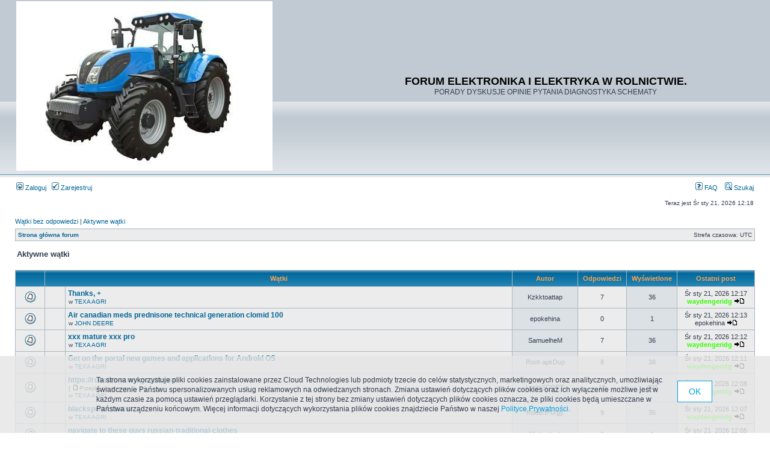

--- FILE ---
content_type: text/html; charset=UTF-8
request_url: http://agro-elektronika.phorum.pl/search.php?search_id=active_topics&sid=04415d2694c79f942f41876b887acfd0
body_size: 8386
content:
<!DOCTYPE html PUBLIC "-//W3C//DTD XHTML 1.0 Transitional//EN" "http://www.w3.org/TR/xhtml1/DTD/xhtml1-transitional.dtd">
<html xmlns="http://www.w3.org/1999/xhtml" dir="ltr" lang="pl-pl" xml:lang="pl-pl">
<head>

<meta http-equiv="content-type" content="text/html; charset=UTF-8" />
<meta http-equiv="content-language" content="pl-pl" />
<meta http-equiv="content-style-type" content="text/css" />
<meta http-equiv="imagetoolbar" content="no" />
<meta name="resource-type" content="document" />
<meta name="distribution" content="global" />
<meta name="keywords" content="" />
<meta name="description" content="" />

<title>Aktywne wątki &bull; FORUM ELEKTRONIKA I ELEKTRYKA W ROLNICTWIE.</title>



<link rel="stylesheet" href="./style.php?id=2&amp;lang=pl&amp;sid=162e4d31ef4d01524264a82b9d27da26" type="text/css" />

<script type="text/javascript">
// <![CDATA[


function popup(url, width, height, name)
{
	if (!name)
	{
		name = '_popup';
	}

	window.open(url.replace(/&amp;/g, '&'), name, 'height=' + height + ',resizable=yes,scrollbars=yes,width=' + width);
	return false;
}

function jumpto()
{
	var page = prompt('Wprowadź numer strony, do której chcesz przejść:', '1');
	var per_page = '25';
	var base_url = './search.php?st=7&amp;sk=t&amp;sd=d&amp;sr=topics&amp;sid=162e4d31ef4d01524264a82b9d27da26&amp;search_id=active_topics';

	if (page !== null && !isNaN(page) && page == Math.floor(page) && page > 0)
	{
		if (base_url.indexOf('?') == -1)
		{
			document.location.href = base_url + '?start=' + ((page - 1) * per_page);
		}
		else
		{
			document.location.href = base_url.replace(/&amp;/g, '&') + '&start=' + ((page - 1) * per_page);
		}
	}
}

/**
* Find a member
*/
function find_username(url)
{
	popup(url, 760, 570, '_usersearch');
	return false;
}

/**
* Mark/unmark checklist
* id = ID of parent container, name = name prefix, state = state [true/false]
*/
function marklist(id, name, state)
{
	var parent = document.getElementById(id);
	if (!parent)
	{
		eval('parent = document.' + id);
	}

	if (!parent)
	{
		return;
	}

	var rb = parent.getElementsByTagName('input');
	
	for (var r = 0; r < rb.length; r++)
	{
		if (rb[r].name.substr(0, name.length) == name)
		{
			rb[r].checked = state;
		}
	}
}



// ]]>
</script>
<!-- // CUSTOMIZATION: HEADER SCRIPT -->

<script type="text/javascript">
  (function(i,s,o,g,r,a,m){i["GoogleAnalyticsObject"]=r;i[r]=i[r]||function(){
  (i[r].q=i[r].q||[]).push(arguments)},i[r].l=1*new Date();a=s.createElement(o),
  m=s.getElementsByTagName(o)[0];a.async=1;a.src=g;m.parentNode.insertBefore(a,m)
  })(window,document,"script","//www.google-analytics.com/analytics.js","ga");

  ga("create","UA-10889840-12","phorum.pl");	
</script>
<script src="/unb_utils.min.js"></script>
<!-- <script src="//cdn.behavioralengine.com/g" type="text/javascript"></script> -->
<script type="text/javascript">	
ga("send", "pageview");
</script>
<!-- (C) 2000-2009 Gemius SA - gemiusAudience / ver 11.1 / pp.phorum.pl / strona_glowna_forum-->
<script type="text/javascript">
<!--//--><![CDATA[//><!--
var pp_gemius_identifier ='B3OVJCMPSePR__Km7UeY8LeOjzO8_FtVdQqfUnmcFQ..r7';
//--><!]]>
</script>
<script type="text/javascript">var BETags = {};</script>
<script type="text/javascript">
var BEngine = {};
BEngine.dataResponse = [];
</script>
<script type="text/javascript" src="http://idm.hit.gemius.pl/xgemius.js"></script>
<!-- <script type="text/javascript" src="//api.behavioralengine.com/scripts/be.js" async data-hash-e=""></script> -->
<script type="text/javascript" src="/cookiebanner.js"></script>

<!-- // CUSTOMIZATION -->
</head>
<body class="ltr">

<a name="top"></a>

<div id="wrapheader">

	<div id="logodesc">
		<table width="100%" cellspacing="0">
		<tr>
			<!-- // CUSTOMIZATION: CUSTOM LOGO -->
			<td><a href="./index.php?sid=162e4d31ef4d01524264a82b9d27da26"><img src="http://images63.fotosik.pl/761/28f70f60329c9ef9.jpg" border="0" vspace="1" /></a></td>
			<!-- // CUSTOMIZATION --><!-- // CUSTOMIZATION: FACEBOOK LIKE -->
			<td>
				<div style="margin: 20px 50px">
					
<div id="fb-root"></div>
<script>(function(d, s, id) {
var js, fjs = d.getElementsByTagName(s)[0];
if (d.getElementById(id)) return;
js = d.createElement(s); js.id = id;
js.src = "//connect.facebook.net/pl_PL/all.js#xfbml=1";
fjs.parentNode.insertBefore(js, fjs);
}(document, 'script', 'facebook-jssdk'));</script>
<div class="fb-like" data-href="http://www.facebook.com/phorumpl" data-send="false" data-layout="box_count" data-show-faces="false"></div>

				</div>
			</td>
			<!-- // CUSTOMIZATION -->
			<td width="100%" align="center"><h1>FORUM ELEKTRONIKA I ELEKTRYKA W ROLNICTWIE.</h1><span class="gen">PORADY DYSKUSJE OPINIE PYTANIA DIAGNOSTYKA SCHEMATY</span></td>
		</tr>
		</table>
	</div>

	<div id="menubar">
		<table width="100%" cellspacing="0">
		<tr>
			<td class="genmed">
				<a href="./ucp.php?mode=login&amp;sid=162e4d31ef4d01524264a82b9d27da26"><img src="./styles/subsilver2/theme/images/icon_mini_login.gif" width="12" height="13" alt="*" /> Zaloguj</a>&nbsp; &nbsp;<a href="./ucp.php?mode=register&amp;sid=162e4d31ef4d01524264a82b9d27da26"><img src="./styles/subsilver2/theme/images/icon_mini_register.gif" width="12" height="13" alt="*" /> Zarejestruj</a>
					
			</td>
			<td class="genmed" align="right">
				<a href="./faq.php?sid=162e4d31ef4d01524264a82b9d27da26"><img src="./styles/subsilver2/theme/images/icon_mini_faq.gif" width="12" height="13" alt="*" /> FAQ</a>
				&nbsp; &nbsp;<a href="./search.php?sid=162e4d31ef4d01524264a82b9d27da26"><img src="./styles/subsilver2/theme/images/icon_mini_search.gif" width="12" height="13" alt="*" /> Szukaj</a>
			</td>
		</tr>
		</table>
	</div>

	<div id="datebar">
		<table width="100%" cellspacing="0">
		<tr>
			<td class="gensmall"></td>
			<td class="gensmall" align="right">Teraz jest Śr sty 21, 2026 12:18<br /></td>
		</tr>
		</table>
	</div>

</div>

<div id="wrapcentre">
	<!-- // CUSTOMIZATION: MESSAGE --><!-- // CUSTOMIZATION --><!-- CUSTOMIZATION: HEADER ADVERT -->
	<div style="width: 750px; margin: 10px auto">
<script>
    var base64code = "[base64]";
    ub_ct_load(base64code, 101);
</script>
</div>
	<!-- // CUSTOMIZATION -->
	<p class="searchbar">
		<span style="float: left;"><a href="./search.php?search_id=unanswered&amp;sid=162e4d31ef4d01524264a82b9d27da26">Wątki bez odpowiedzi</a> | <a href="./search.php?search_id=active_topics&amp;sid=162e4d31ef4d01524264a82b9d27da26">Aktywne wątki</a></span>
		
	</p>
	

	<br style="clear: both;" />

	<table class="tablebg" width="100%" cellspacing="1" cellpadding="0" style="margin-top: 5px;">
	<tr>
		<td class="row1">
			<p class="breadcrumbs"><a href="./index.php?sid=162e4d31ef4d01524264a82b9d27da26">Strona główna forum</a></p>
			<p class="datetime">Strefa czasowa: UTC </p>
		</td>
	</tr>
	</table>

	<br />

<form method="post" action="./search.php?st=7&amp;sk=t&amp;sd=d&amp;sr=topics&amp;sid=162e4d31ef4d01524264a82b9d27da26&amp;search_id=active_topics">

<table width="100%" cellspacing="1">
<tr>
	<td colspan="2"><span class="titles">Aktywne wątki</span><br /></td>
</tr>
<tr>
	<td class="genmed"></td>
	<td align="right"></td>
</tr>
</table>

<br clear="all" />



	<table class="tablebg" width="100%" cellspacing="1">
	<tr>
		<th width="4%" nowrap="nowrap">&nbsp;</th>
		<th colspan="2" nowrap="nowrap">&nbsp;Wątki&nbsp;</th>
		<th nowrap="nowrap">&nbsp;Autor&nbsp;</th>
		<th nowrap="nowrap">&nbsp;Odpowiedzi&nbsp;</th>
		<th nowrap="nowrap">&nbsp;Wyświetlone&nbsp;</th>
		<th nowrap="nowrap">&nbsp;Ostatni post&nbsp;</th>
	</tr>
	
		<tr valign="middle">
			<td class="row1" width="25" align="center"><img src="./styles/subsilver2/imageset/topic_read.gif" width="19" height="18" alt="Nie ma nieprzeczytanych postów w tym dziale." title="Nie ma nieprzeczytanych postów w tym dziale." /></td>
			<td class="row1" width="25" align="center">
			
			</td>
			<td class="row1">
				
				 <a href="./viewtopic.php?f=3&amp;t=12552&amp;sid=162e4d31ef4d01524264a82b9d27da26" class="topictitle">Thanks, +</a>
				
					<p class="gensmall">w <a href="./viewforum.php?f=3&amp;sid=162e4d31ef4d01524264a82b9d27da26">TEXA AGRI</a></p>
				
			</td>
			<td class="row2" width="100" align="center"><p class="topicauthor">Kzkktoattap</p></td>
			<td class="row1" width="50" align="center"><p class="topicdetails">7</p></td>
			<td class="row2" width="50" align="center"><p class="topicdetails">36</p></td>
			<td class="row1" width="120" align="center">
				<p class="topicdetails">Śr sty 21, 2026 12:17</p>
				<p class="topicdetails"><a href="./memberlist.php?mode=viewprofile&amp;u=4578&amp;sid=162e4d31ef4d01524264a82b9d27da26" style="color: #33FF00;" class="username-coloured">waydengeridg</a>
					<a href="./viewtopic.php?f=3&amp;t=12552&amp;p=858303&amp;sid=162e4d31ef4d01524264a82b9d27da26#p858303"><img src="./styles/subsilver2/imageset/icon_topic_latest.gif" width="18" height="9" alt="Zobacz najnowszy post" title="Zobacz najnowszy post" /></a>
				</p>
			</td>
		</tr>
	
		<tr valign="middle">
			<td class="row1" width="25" align="center"><img src="./styles/subsilver2/imageset/topic_read.gif" width="19" height="18" alt="Nie ma nieprzeczytanych postów w tym dziale." title="Nie ma nieprzeczytanych postów w tym dziale." /></td>
			<td class="row1" width="25" align="center">
			
			</td>
			<td class="row1">
				
				 <a href="./viewtopic.php?f=1&amp;t=51565&amp;sid=162e4d31ef4d01524264a82b9d27da26" class="topictitle">Air canadian meds prednisone technical generation clomid 100</a>
				
					<p class="gensmall">w <a href="./viewforum.php?f=1&amp;sid=162e4d31ef4d01524264a82b9d27da26">JOHN DEERE</a></p>
				
			</td>
			<td class="row2" width="100" align="center"><p class="topicauthor">epokehina</p></td>
			<td class="row1" width="50" align="center"><p class="topicdetails">0</p></td>
			<td class="row2" width="50" align="center"><p class="topicdetails">1</p></td>
			<td class="row1" width="120" align="center">
				<p class="topicdetails">Śr sty 21, 2026 12:13</p>
				<p class="topicdetails">epokehina
					<a href="./viewtopic.php?f=1&amp;t=51565&amp;p=858302&amp;sid=162e4d31ef4d01524264a82b9d27da26#p858302"><img src="./styles/subsilver2/imageset/icon_topic_latest.gif" width="18" height="9" alt="Zobacz najnowszy post" title="Zobacz najnowszy post" /></a>
				</p>
			</td>
		</tr>
	
		<tr valign="middle">
			<td class="row1" width="25" align="center"><img src="./styles/subsilver2/imageset/topic_read.gif" width="19" height="18" alt="Nie ma nieprzeczytanych postów w tym dziale." title="Nie ma nieprzeczytanych postów w tym dziale." /></td>
			<td class="row1" width="25" align="center">
			
			</td>
			<td class="row1">
				
				 <a href="./viewtopic.php?f=3&amp;t=12551&amp;sid=162e4d31ef4d01524264a82b9d27da26" class="topictitle">xxx mature xxx pro</a>
				
					<p class="gensmall">w <a href="./viewforum.php?f=3&amp;sid=162e4d31ef4d01524264a82b9d27da26">TEXA AGRI</a></p>
				
			</td>
			<td class="row2" width="100" align="center"><p class="topicauthor">SamuelheM</p></td>
			<td class="row1" width="50" align="center"><p class="topicdetails">7</p></td>
			<td class="row2" width="50" align="center"><p class="topicdetails">36</p></td>
			<td class="row1" width="120" align="center">
				<p class="topicdetails">Śr sty 21, 2026 12:12</p>
				<p class="topicdetails"><a href="./memberlist.php?mode=viewprofile&amp;u=4578&amp;sid=162e4d31ef4d01524264a82b9d27da26" style="color: #33FF00;" class="username-coloured">waydengeridg</a>
					<a href="./viewtopic.php?f=3&amp;t=12551&amp;p=858301&amp;sid=162e4d31ef4d01524264a82b9d27da26#p858301"><img src="./styles/subsilver2/imageset/icon_topic_latest.gif" width="18" height="9" alt="Zobacz najnowszy post" title="Zobacz najnowszy post" /></a>
				</p>
			</td>
		</tr>
	
		<tr valign="middle">
			<td class="row1" width="25" align="center"><img src="./styles/subsilver2/imageset/topic_read.gif" width="19" height="18" alt="Nie ma nieprzeczytanych postów w tym dziale." title="Nie ma nieprzeczytanych postów w tym dziale." /></td>
			<td class="row1" width="25" align="center">
			
			</td>
			<td class="row1">
				
				 <a href="./viewtopic.php?f=3&amp;t=12550&amp;sid=162e4d31ef4d01524264a82b9d27da26" class="topictitle">Get on the portal new games and applications for Android OS</a>
				
					<p class="gensmall">w <a href="./viewforum.php?f=3&amp;sid=162e4d31ef4d01524264a82b9d27da26">TEXA AGRI</a></p>
				
			</td>
			<td class="row2" width="100" align="center"><p class="topicauthor">Root-apkDup</p></td>
			<td class="row1" width="50" align="center"><p class="topicdetails">8</p></td>
			<td class="row2" width="50" align="center"><p class="topicdetails">38</p></td>
			<td class="row1" width="120" align="center">
				<p class="topicdetails">Śr sty 21, 2026 12:11</p>
				<p class="topicdetails"><a href="./memberlist.php?mode=viewprofile&amp;u=4578&amp;sid=162e4d31ef4d01524264a82b9d27da26" style="color: #33FF00;" class="username-coloured">waydengeridg</a>
					<a href="./viewtopic.php?f=3&amp;t=12550&amp;p=858300&amp;sid=162e4d31ef4d01524264a82b9d27da26#p858300"><img src="./styles/subsilver2/imageset/icon_topic_latest.gif" width="18" height="9" alt="Zobacz najnowszy post" title="Zobacz najnowszy post" /></a>
				</p>
			</td>
		</tr>
	
		<tr valign="middle">
			<td class="row1" width="25" align="center"><img src="./styles/subsilver2/imageset/topic_read.gif" width="19" height="18" alt="Nie ma nieprzeczytanych postów w tym dziale." title="Nie ma nieprzeczytanych postów w tym dziale." /></td>
			<td class="row1" width="25" align="center">
			
			</td>
			<td class="row1">
				
				 <a href="./viewtopic.php?f=3&amp;t=1255&amp;sid=162e4d31ef4d01524264a82b9d27da26" class="topictitle">https://russian-army-goods.com/</a>
				
					<p class="gensmall"> [ <img src="./styles/subsilver2/imageset/icon_post_target.gif" width="12" height="9" alt="Przejdź na stronę" title="Przejdź na stronę" />Przejdź na stronę: <a href="./viewtopic.php?f=3&amp;t=1255&amp;sid=162e4d31ef4d01524264a82b9d27da26">1</a><span class="page-sep">, </span><a href="./viewtopic.php?f=3&amp;t=1255&amp;sid=162e4d31ef4d01524264a82b9d27da26&amp;start=10">2</a> ] </p>
				
					<p class="gensmall">w <a href="./viewforum.php?f=3&amp;sid=162e4d31ef4d01524264a82b9d27da26">TEXA AGRI</a></p>
				
			</td>
			<td class="row2" width="100" align="center"><p class="topicauthor">LouisSCOFT</p></td>
			<td class="row1" width="50" align="center"><p class="topicdetails">10</p></td>
			<td class="row2" width="50" align="center"><p class="topicdetails">402</p></td>
			<td class="row1" width="120" align="center">
				<p class="topicdetails">Śr sty 21, 2026 12:08</p>
				<p class="topicdetails"><a href="./memberlist.php?mode=viewprofile&amp;u=4578&amp;sid=162e4d31ef4d01524264a82b9d27da26" style="color: #33FF00;" class="username-coloured">waydengeridg</a>
					<a href="./viewtopic.php?f=3&amp;t=1255&amp;p=858299&amp;sid=162e4d31ef4d01524264a82b9d27da26#p858299"><img src="./styles/subsilver2/imageset/icon_topic_latest.gif" width="18" height="9" alt="Zobacz najnowszy post" title="Zobacz najnowszy post" /></a>
				</p>
			</td>
		</tr>
	
		<tr valign="middle">
			<td class="row1" width="25" align="center"><img src="./styles/subsilver2/imageset/topic_read.gif" width="19" height="18" alt="Nie ma nieprzeczytanych postów w tym dziale." title="Nie ma nieprzeczytanych postów w tym dziale." /></td>
			<td class="row1" width="25" align="center">
			
			</td>
			<td class="row1">
				
				 <a href="./viewtopic.php?f=3&amp;t=12547&amp;sid=162e4d31ef4d01524264a82b9d27da26" class="topictitle">blacksprut ссылка</a>
				
					<p class="gensmall">w <a href="./viewforum.php?f=3&amp;sid=162e4d31ef4d01524264a82b9d27da26">TEXA AGRI</a></p>
				
			</td>
			<td class="row2" width="100" align="center"><p class="topicauthor">RobertPurgy</p></td>
			<td class="row1" width="50" align="center"><p class="topicdetails">9</p></td>
			<td class="row2" width="50" align="center"><p class="topicdetails">35</p></td>
			<td class="row1" width="120" align="center">
				<p class="topicdetails">Śr sty 21, 2026 12:07</p>
				<p class="topicdetails"><a href="./memberlist.php?mode=viewprofile&amp;u=4578&amp;sid=162e4d31ef4d01524264a82b9d27da26" style="color: #33FF00;" class="username-coloured">waydengeridg</a>
					<a href="./viewtopic.php?f=3&amp;t=12547&amp;p=858298&amp;sid=162e4d31ef4d01524264a82b9d27da26#p858298"><img src="./styles/subsilver2/imageset/icon_topic_latest.gif" width="18" height="9" alt="Zobacz najnowszy post" title="Zobacz najnowszy post" /></a>
				</p>
			</td>
		</tr>
	
		<tr valign="middle">
			<td class="row1" width="25" align="center"><img src="./styles/subsilver2/imageset/topic_read.gif" width="19" height="18" alt="Nie ma nieprzeczytanych postów w tym dziale." title="Nie ma nieprzeczytanych postów w tym dziale." /></td>
			<td class="row1" width="25" align="center">
			
			</td>
			<td class="row1">
				
				 <a href="./viewtopic.php?f=3&amp;t=51564&amp;sid=162e4d31ef4d01524264a82b9d27da26" class="topictitle">navigate to these guys russian-traditional-clothes</a>
				
					<p class="gensmall">w <a href="./viewforum.php?f=3&amp;sid=162e4d31ef4d01524264a82b9d27da26">TEXA AGRI</a></p>
				
			</td>
			<td class="row2" width="100" align="center"><p class="topicauthor">Michaelvok</p></td>
			<td class="row1" width="50" align="center"><p class="topicdetails">0</p></td>
			<td class="row2" width="50" align="center"><p class="topicdetails">1</p></td>
			<td class="row1" width="120" align="center">
				<p class="topicdetails">Śr sty 21, 2026 12:05</p>
				<p class="topicdetails">Michaelvok
					<a href="./viewtopic.php?f=3&amp;t=51564&amp;p=858297&amp;sid=162e4d31ef4d01524264a82b9d27da26#p858297"><img src="./styles/subsilver2/imageset/icon_topic_latest.gif" width="18" height="9" alt="Zobacz najnowszy post" title="Zobacz najnowszy post" /></a>
				</p>
			</td>
		</tr>
	
		<tr valign="middle">
			<td class="row1" width="25" align="center"><img src="./styles/subsilver2/imageset/topic_read.gif" width="19" height="18" alt="Nie ma nieprzeczytanych postów w tym dziale." title="Nie ma nieprzeczytanych postów w tym dziale." /></td>
			<td class="row1" width="25" align="center">
			
			</td>
			<td class="row1">
				
				 <a href="./viewtopic.php?f=3&amp;t=12546&amp;sid=162e4d31ef4d01524264a82b9d27da26" class="topictitle">Get on the forum new games and applications for Android OS</a>
				
					<p class="gensmall">w <a href="./viewforum.php?f=3&amp;sid=162e4d31ef4d01524264a82b9d27da26">TEXA AGRI</a></p>
				
			</td>
			<td class="row2" width="100" align="center"><p class="topicauthor">Root-apkDup</p></td>
			<td class="row1" width="50" align="center"><p class="topicdetails">7</p></td>
			<td class="row2" width="50" align="center"><p class="topicdetails">42</p></td>
			<td class="row1" width="120" align="center">
				<p class="topicdetails">Śr sty 21, 2026 12:04</p>
				<p class="topicdetails"><a href="./memberlist.php?mode=viewprofile&amp;u=4578&amp;sid=162e4d31ef4d01524264a82b9d27da26" style="color: #33FF00;" class="username-coloured">waydengeridg</a>
					<a href="./viewtopic.php?f=3&amp;t=12546&amp;p=858296&amp;sid=162e4d31ef4d01524264a82b9d27da26#p858296"><img src="./styles/subsilver2/imageset/icon_topic_latest.gif" width="18" height="9" alt="Zobacz najnowszy post" title="Zobacz najnowszy post" /></a>
				</p>
			</td>
		</tr>
	
		<tr valign="middle">
			<td class="row1" width="25" align="center"><img src="./styles/subsilver2/imageset/topic_read.gif" width="19" height="18" alt="Nie ma nieprzeczytanych postów w tym dziale." title="Nie ma nieprzeczytanych postów w tym dziale." /></td>
			<td class="row1" width="25" align="center">
			
			</td>
			<td class="row1">
				
				 <a href="./viewtopic.php?f=3&amp;t=12545&amp;sid=162e4d31ef4d01524264a82b9d27da26" class="topictitle">Хотите заказать климатическую технику</a>
				
					<p class="gensmall">w <a href="./viewforum.php?f=3&amp;sid=162e4d31ef4d01524264a82b9d27da26">TEXA AGRI</a></p>
				
			</td>
			<td class="row2" width="100" align="center"><p class="topicauthor">KeithSpupe</p></td>
			<td class="row1" width="50" align="center"><p class="topicdetails">7</p></td>
			<td class="row2" width="50" align="center"><p class="topicdetails">37</p></td>
			<td class="row1" width="120" align="center">
				<p class="topicdetails">Śr sty 21, 2026 12:01</p>
				<p class="topicdetails"><a href="./memberlist.php?mode=viewprofile&amp;u=4578&amp;sid=162e4d31ef4d01524264a82b9d27da26" style="color: #33FF00;" class="username-coloured">waydengeridg</a>
					<a href="./viewtopic.php?f=3&amp;t=12545&amp;p=858295&amp;sid=162e4d31ef4d01524264a82b9d27da26#p858295"><img src="./styles/subsilver2/imageset/icon_topic_latest.gif" width="18" height="9" alt="Zobacz najnowszy post" title="Zobacz najnowszy post" /></a>
				</p>
			</td>
		</tr>
	
		<tr valign="middle">
			<td class="row1" width="25" align="center"><img src="./styles/subsilver2/imageset/topic_read.gif" width="19" height="18" alt="Nie ma nieprzeczytanych postów w tym dziale." title="Nie ma nieprzeczytanych postów w tym dziale." /></td>
			<td class="row1" width="25" align="center">
			
			</td>
			<td class="row1">
				
				 <a href="./viewtopic.php?f=3&amp;t=12543&amp;sid=162e4d31ef4d01524264a82b9d27da26" class="topictitle">don't think anything</a>
				
					<p class="gensmall">w <a href="./viewforum.php?f=3&amp;sid=162e4d31ef4d01524264a82b9d27da26">TEXA AGRI</a></p>
				
			</td>
			<td class="row2" width="100" align="center"><p class="topicauthor">KzkksrdBip</p></td>
			<td class="row1" width="50" align="center"><p class="topicdetails">8</p></td>
			<td class="row2" width="50" align="center"><p class="topicdetails">36</p></td>
			<td class="row1" width="120" align="center">
				<p class="topicdetails">Śr sty 21, 2026 11:56</p>
				<p class="topicdetails"><a href="./memberlist.php?mode=viewprofile&amp;u=4578&amp;sid=162e4d31ef4d01524264a82b9d27da26" style="color: #33FF00;" class="username-coloured">waydengeridg</a>
					<a href="./viewtopic.php?f=3&amp;t=12543&amp;p=858294&amp;sid=162e4d31ef4d01524264a82b9d27da26#p858294"><img src="./styles/subsilver2/imageset/icon_topic_latest.gif" width="18" height="9" alt="Zobacz najnowszy post" title="Zobacz najnowszy post" /></a>
				</p>
			</td>
		</tr>
	
		<tr valign="middle">
			<td class="row1" width="25" align="center"><img src="./styles/subsilver2/imageset/topic_read.gif" width="19" height="18" alt="Nie ma nieprzeczytanych postów w tym dziale." title="Nie ma nieprzeczytanych postów w tym dziale." /></td>
			<td class="row1" width="25" align="center">
			
			</td>
			<td class="row1">
				
				 <a href="./viewtopic.php?f=3&amp;t=12542&amp;sid=162e4d31ef4d01524264a82b9d27da26" class="topictitle">hot porn videos</a>
				
					<p class="gensmall">w <a href="./viewforum.php?f=3&amp;sid=162e4d31ef4d01524264a82b9d27da26">TEXA AGRI</a></p>
				
			</td>
			<td class="row2" width="100" align="center"><p class="topicauthor"><a href="./memberlist.php?mode=viewprofile&amp;u=2762&amp;sid=162e4d31ef4d01524264a82b9d27da26" style="color: #33FF00;" class="username-coloured">Arthurbub</a></p></td>
			<td class="row1" width="50" align="center"><p class="topicdetails">8</p></td>
			<td class="row2" width="50" align="center"><p class="topicdetails">37</p></td>
			<td class="row1" width="120" align="center">
				<p class="topicdetails">Śr sty 21, 2026 11:54</p>
				<p class="topicdetails"><a href="./memberlist.php?mode=viewprofile&amp;u=4578&amp;sid=162e4d31ef4d01524264a82b9d27da26" style="color: #33FF00;" class="username-coloured">waydengeridg</a>
					<a href="./viewtopic.php?f=3&amp;t=12542&amp;p=858293&amp;sid=162e4d31ef4d01524264a82b9d27da26#p858293"><img src="./styles/subsilver2/imageset/icon_topic_latest.gif" width="18" height="9" alt="Zobacz najnowszy post" title="Zobacz najnowszy post" /></a>
				</p>
			</td>
		</tr>
	
		<tr valign="middle">
			<td class="row1" width="25" align="center"><img src="./styles/subsilver2/imageset/topic_read.gif" width="19" height="18" alt="Nie ma nieprzeczytanych postów w tym dziale." title="Nie ma nieprzeczytanych postów w tym dziale." /></td>
			<td class="row1" width="25" align="center">
			
			</td>
			<td class="row1">
				
				 <a href="./viewtopic.php?f=3&amp;t=12541&amp;sid=162e4d31ef4d01524264a82b9d27da26" class="topictitle">покердом рабочее зеркало сегодня</a>
				
					<p class="gensmall">w <a href="./viewforum.php?f=3&amp;sid=162e4d31ef4d01524264a82b9d27da26">TEXA AGRI</a></p>
				
			</td>
			<td class="row2" width="100" align="center"><p class="topicauthor">Robertder</p></td>
			<td class="row1" width="50" align="center"><p class="topicdetails">7</p></td>
			<td class="row2" width="50" align="center"><p class="topicdetails">41</p></td>
			<td class="row1" width="120" align="center">
				<p class="topicdetails">Śr sty 21, 2026 11:52</p>
				<p class="topicdetails"><a href="./memberlist.php?mode=viewprofile&amp;u=4578&amp;sid=162e4d31ef4d01524264a82b9d27da26" style="color: #33FF00;" class="username-coloured">waydengeridg</a>
					<a href="./viewtopic.php?f=3&amp;t=12541&amp;p=858292&amp;sid=162e4d31ef4d01524264a82b9d27da26#p858292"><img src="./styles/subsilver2/imageset/icon_topic_latest.gif" width="18" height="9" alt="Zobacz najnowszy post" title="Zobacz najnowszy post" /></a>
				</p>
			</td>
		</tr>
	
		<tr valign="middle">
			<td class="row1" width="25" align="center"><img src="./styles/subsilver2/imageset/topic_read.gif" width="19" height="18" alt="Nie ma nieprzeczytanych postów w tym dziale." title="Nie ma nieprzeczytanych postów w tym dziale." /></td>
			<td class="row1" width="25" align="center">
			
			</td>
			<td class="row1">
				
				 <a href="./viewtopic.php?f=3&amp;t=12540&amp;sid=162e4d31ef4d01524264a82b9d27da26" class="topictitle">Find on the portal new toys and programs for Google OS</a>
				
					<p class="gensmall">w <a href="./viewforum.php?f=3&amp;sid=162e4d31ef4d01524264a82b9d27da26">TEXA AGRI</a></p>
				
			</td>
			<td class="row2" width="100" align="center"><p class="topicauthor">Root-apkDup</p></td>
			<td class="row1" width="50" align="center"><p class="topicdetails">7</p></td>
			<td class="row2" width="50" align="center"><p class="topicdetails">47</p></td>
			<td class="row1" width="120" align="center">
				<p class="topicdetails">Śr sty 21, 2026 11:50</p>
				<p class="topicdetails"><a href="./memberlist.php?mode=viewprofile&amp;u=4578&amp;sid=162e4d31ef4d01524264a82b9d27da26" style="color: #33FF00;" class="username-coloured">waydengeridg</a>
					<a href="./viewtopic.php?f=3&amp;t=12540&amp;p=858291&amp;sid=162e4d31ef4d01524264a82b9d27da26#p858291"><img src="./styles/subsilver2/imageset/icon_topic_latest.gif" width="18" height="9" alt="Zobacz najnowszy post" title="Zobacz najnowszy post" /></a>
				</p>
			</td>
		</tr>
	
		<tr valign="middle">
			<td class="row1" width="25" align="center"><img src="./styles/subsilver2/imageset/topic_read.gif" width="19" height="18" alt="Nie ma nieprzeczytanych postów w tym dziale." title="Nie ma nieprzeczytanych postów w tym dziale." /></td>
			<td class="row1" width="25" align="center">
			
			</td>
			<td class="row1">
				
				 <a href="./viewtopic.php?f=3&amp;t=1254&amp;sid=162e4d31ef4d01524264a82b9d27da26" class="topictitle">голые полные женщины</a>
				
					<p class="gensmall">w <a href="./viewforum.php?f=3&amp;sid=162e4d31ef4d01524264a82b9d27da26">TEXA AGRI</a></p>
				
			</td>
			<td class="row2" width="100" align="center"><p class="topicauthor">ColinTrand</p></td>
			<td class="row1" width="50" align="center"><p class="topicdetails">7</p></td>
			<td class="row2" width="50" align="center"><p class="topicdetails">350</p></td>
			<td class="row1" width="120" align="center">
				<p class="topicdetails">Śr sty 21, 2026 11:48</p>
				<p class="topicdetails"><a href="./memberlist.php?mode=viewprofile&amp;u=4578&amp;sid=162e4d31ef4d01524264a82b9d27da26" style="color: #33FF00;" class="username-coloured">waydengeridg</a>
					<a href="./viewtopic.php?f=3&amp;t=1254&amp;p=858290&amp;sid=162e4d31ef4d01524264a82b9d27da26#p858290"><img src="./styles/subsilver2/imageset/icon_topic_latest.gif" width="18" height="9" alt="Zobacz najnowszy post" title="Zobacz najnowszy post" /></a>
				</p>
			</td>
		</tr>
	
		<tr valign="middle">
			<td class="row1" width="25" align="center"><img src="./styles/subsilver2/imageset/topic_read.gif" width="19" height="18" alt="Nie ma nieprzeczytanych postów w tym dziale." title="Nie ma nieprzeczytanych postów w tym dziale." /></td>
			<td class="row1" width="25" align="center">
			
			</td>
			<td class="row1">
				
				 <a href="./viewtopic.php?f=3&amp;t=12539&amp;sid=162e4d31ef4d01524264a82b9d27da26" class="topictitle">Find on the page new toys and applications for Google OS</a>
				
					<p class="gensmall">w <a href="./viewforum.php?f=3&amp;sid=162e4d31ef4d01524264a82b9d27da26">TEXA AGRI</a></p>
				
			</td>
			<td class="row2" width="100" align="center"><p class="topicauthor">Root-apkDup</p></td>
			<td class="row1" width="50" align="center"><p class="topicdetails">7</p></td>
			<td class="row2" width="50" align="center"><p class="topicdetails">43</p></td>
			<td class="row1" width="120" align="center">
				<p class="topicdetails">Śr sty 21, 2026 11:46</p>
				<p class="topicdetails"><a href="./memberlist.php?mode=viewprofile&amp;u=4578&amp;sid=162e4d31ef4d01524264a82b9d27da26" style="color: #33FF00;" class="username-coloured">waydengeridg</a>
					<a href="./viewtopic.php?f=3&amp;t=12539&amp;p=858289&amp;sid=162e4d31ef4d01524264a82b9d27da26#p858289"><img src="./styles/subsilver2/imageset/icon_topic_latest.gif" width="18" height="9" alt="Zobacz najnowszy post" title="Zobacz najnowszy post" /></a>
				</p>
			</td>
		</tr>
	
		<tr valign="middle">
			<td class="row1" width="25" align="center"><img src="./styles/subsilver2/imageset/topic_read.gif" width="19" height="18" alt="Nie ma nieprzeczytanych postów w tym dziale." title="Nie ma nieprzeczytanych postów w tym dziale." /></td>
			<td class="row1" width="25" align="center">
			
			</td>
			<td class="row1">
				
				 <a href="./viewtopic.php?f=1&amp;t=51563&amp;sid=162e4d31ef4d01524264a82b9d27da26" class="topictitle">Определение цвета по фот</a>
				
					<p class="gensmall">w <a href="./viewforum.php?f=1&amp;sid=162e4d31ef4d01524264a82b9d27da26">JOHN DEERE</a></p>
				
			</td>
			<td class="row2" width="100" align="center"><p class="topicauthor">BukletEmopy</p></td>
			<td class="row1" width="50" align="center"><p class="topicdetails">0</p></td>
			<td class="row2" width="50" align="center"><p class="topicdetails">3</p></td>
			<td class="row1" width="120" align="center">
				<p class="topicdetails">Śr sty 21, 2026 11:45</p>
				<p class="topicdetails">BukletEmopy
					<a href="./viewtopic.php?f=1&amp;t=51563&amp;p=858288&amp;sid=162e4d31ef4d01524264a82b9d27da26#p858288"><img src="./styles/subsilver2/imageset/icon_topic_latest.gif" width="18" height="9" alt="Zobacz najnowszy post" title="Zobacz najnowszy post" /></a>
				</p>
			</td>
		</tr>
	
		<tr valign="middle">
			<td class="row1" width="25" align="center"><img src="./styles/subsilver2/imageset/topic_read.gif" width="19" height="18" alt="Nie ma nieprzeczytanych postów w tym dziale." title="Nie ma nieprzeczytanych postów w tym dziale." /></td>
			<td class="row1" width="25" align="center">
			
			</td>
			<td class="row1">
				
				 <a href="./viewtopic.php?f=3&amp;t=12538&amp;sid=162e4d31ef4d01524264a82b9d27da26" class="topictitle">interesting post</a>
				
					<p class="gensmall">w <a href="./viewforum.php?f=3&amp;sid=162e4d31ef4d01524264a82b9d27da26">TEXA AGRI</a></p>
				
			</td>
			<td class="row2" width="100" align="center"><p class="topicauthor">KzkkldJeots</p></td>
			<td class="row1" width="50" align="center"><p class="topicdetails">9</p></td>
			<td class="row2" width="50" align="center"><p class="topicdetails">44</p></td>
			<td class="row1" width="120" align="center">
				<p class="topicdetails">Śr sty 21, 2026 11:44</p>
				<p class="topicdetails"><a href="./memberlist.php?mode=viewprofile&amp;u=4578&amp;sid=162e4d31ef4d01524264a82b9d27da26" style="color: #33FF00;" class="username-coloured">waydengeridg</a>
					<a href="./viewtopic.php?f=3&amp;t=12538&amp;p=858287&amp;sid=162e4d31ef4d01524264a82b9d27da26#p858287"><img src="./styles/subsilver2/imageset/icon_topic_latest.gif" width="18" height="9" alt="Zobacz najnowszy post" title="Zobacz najnowszy post" /></a>
				</p>
			</td>
		</tr>
	
		<tr valign="middle">
			<td class="row1" width="25" align="center"><img src="./styles/subsilver2/imageset/topic_read.gif" width="19" height="18" alt="Nie ma nieprzeczytanych postów w tym dziale." title="Nie ma nieprzeczytanych postów w tym dziale." /></td>
			<td class="row1" width="25" align="center">
			
			</td>
			<td class="row1">
				
				 <a href="./viewtopic.php?f=3&amp;t=12537&amp;sid=162e4d31ef4d01524264a82b9d27da26" class="topictitle">TOP 5 Mobile Games in day</a>
				
					<p class="gensmall">w <a href="./viewforum.php?f=3&amp;sid=162e4d31ef4d01524264a82b9d27da26">TEXA AGRI</a></p>
				
			</td>
			<td class="row2" width="100" align="center"><p class="topicauthor">DroiderDup</p></td>
			<td class="row1" width="50" align="center"><p class="topicdetails">9</p></td>
			<td class="row2" width="50" align="center"><p class="topicdetails">74</p></td>
			<td class="row1" width="120" align="center">
				<p class="topicdetails">Śr sty 21, 2026 11:41</p>
				<p class="topicdetails"><a href="./memberlist.php?mode=viewprofile&amp;u=4578&amp;sid=162e4d31ef4d01524264a82b9d27da26" style="color: #33FF00;" class="username-coloured">waydengeridg</a>
					<a href="./viewtopic.php?f=3&amp;t=12537&amp;p=858286&amp;sid=162e4d31ef4d01524264a82b9d27da26#p858286"><img src="./styles/subsilver2/imageset/icon_topic_latest.gif" width="18" height="9" alt="Zobacz najnowszy post" title="Zobacz najnowszy post" /></a>
				</p>
			</td>
		</tr>
	
		<tr valign="middle">
			<td class="row1" width="25" align="center"><img src="./styles/subsilver2/imageset/topic_read.gif" width="19" height="18" alt="Nie ma nieprzeczytanych postów w tym dziale." title="Nie ma nieprzeczytanych postów w tym dziale." /></td>
			<td class="row1" width="25" align="center">
			
			</td>
			<td class="row1">
				
				 <a href="./viewtopic.php?f=3&amp;t=12536&amp;sid=162e4d31ef4d01524264a82b9d27da26" class="topictitle">Bitly</a>
				
					<p class="gensmall">w <a href="./viewforum.php?f=3&amp;sid=162e4d31ef4d01524264a82b9d27da26">TEXA AGRI</a></p>
				
			</td>
			<td class="row2" width="100" align="center"><p class="topicauthor">GlenArren</p></td>
			<td class="row1" width="50" align="center"><p class="topicdetails">7</p></td>
			<td class="row2" width="50" align="center"><p class="topicdetails">36</p></td>
			<td class="row1" width="120" align="center">
				<p class="topicdetails">Śr sty 21, 2026 11:39</p>
				<p class="topicdetails"><a href="./memberlist.php?mode=viewprofile&amp;u=4578&amp;sid=162e4d31ef4d01524264a82b9d27da26" style="color: #33FF00;" class="username-coloured">waydengeridg</a>
					<a href="./viewtopic.php?f=3&amp;t=12536&amp;p=858285&amp;sid=162e4d31ef4d01524264a82b9d27da26#p858285"><img src="./styles/subsilver2/imageset/icon_topic_latest.gif" width="18" height="9" alt="Zobacz najnowszy post" title="Zobacz najnowszy post" /></a>
				</p>
			</td>
		</tr>
	
		<tr valign="middle">
			<td class="row1" width="25" align="center"><img src="./styles/subsilver2/imageset/topic_read.gif" width="19" height="18" alt="Nie ma nieprzeczytanych postów w tym dziale." title="Nie ma nieprzeczytanych postów w tym dziale." /></td>
			<td class="row1" width="25" align="center">
			
			</td>
			<td class="row1">
				
				 <a href="./viewtopic.php?f=3&amp;t=12535&amp;sid=162e4d31ef4d01524264a82b9d27da26" class="topictitle">Bitly</a>
				
					<p class="gensmall">w <a href="./viewforum.php?f=3&amp;sid=162e4d31ef4d01524264a82b9d27da26">TEXA AGRI</a></p>
				
			</td>
			<td class="row2" width="100" align="center"><p class="topicauthor">GlenArren</p></td>
			<td class="row1" width="50" align="center"><p class="topicdetails">7</p></td>
			<td class="row2" width="50" align="center"><p class="topicdetails">36</p></td>
			<td class="row1" width="120" align="center">
				<p class="topicdetails">Śr sty 21, 2026 11:37</p>
				<p class="topicdetails"><a href="./memberlist.php?mode=viewprofile&amp;u=4578&amp;sid=162e4d31ef4d01524264a82b9d27da26" style="color: #33FF00;" class="username-coloured">waydengeridg</a>
					<a href="./viewtopic.php?f=3&amp;t=12535&amp;p=858284&amp;sid=162e4d31ef4d01524264a82b9d27da26#p858284"><img src="./styles/subsilver2/imageset/icon_topic_latest.gif" width="18" height="9" alt="Zobacz najnowszy post" title="Zobacz najnowszy post" /></a>
				</p>
			</td>
		</tr>
	
		<tr valign="middle">
			<td class="row1" width="25" align="center"><img src="./styles/subsilver2/imageset/topic_read.gif" width="19" height="18" alt="Nie ma nieprzeczytanych postów w tym dziale." title="Nie ma nieprzeczytanych postów w tym dziale." /></td>
			<td class="row1" width="25" align="center">
			
			</td>
			<td class="row1">
				
				 <a href="./viewtopic.php?f=3&amp;t=12534&amp;sid=162e4d31ef4d01524264a82b9d27da26" class="topictitle">bahis siteleri</a>
				
					<p class="gensmall">w <a href="./viewforum.php?f=3&amp;sid=162e4d31ef4d01524264a82b9d27da26">TEXA AGRI</a></p>
				
			</td>
			<td class="row2" width="100" align="center"><p class="topicauthor">bahis siteleri</p></td>
			<td class="row1" width="50" align="center"><p class="topicdetails">7</p></td>
			<td class="row2" width="50" align="center"><p class="topicdetails">37</p></td>
			<td class="row1" width="120" align="center">
				<p class="topicdetails">Śr sty 21, 2026 11:36</p>
				<p class="topicdetails"><a href="./memberlist.php?mode=viewprofile&amp;u=4578&amp;sid=162e4d31ef4d01524264a82b9d27da26" style="color: #33FF00;" class="username-coloured">waydengeridg</a>
					<a href="./viewtopic.php?f=3&amp;t=12534&amp;p=858283&amp;sid=162e4d31ef4d01524264a82b9d27da26#p858283"><img src="./styles/subsilver2/imageset/icon_topic_latest.gif" width="18" height="9" alt="Zobacz najnowszy post" title="Zobacz najnowszy post" /></a>
				</p>
			</td>
		</tr>
	
		<tr valign="middle">
			<td class="row1" width="25" align="center"><img src="./styles/subsilver2/imageset/topic_read.gif" width="19" height="18" alt="Nie ma nieprzeczytanych postów w tym dziale." title="Nie ma nieprzeczytanych postów w tym dziale." /></td>
			<td class="row1" width="25" align="center">
			
			</td>
			<td class="row1">
				
				 <a href="./viewtopic.php?f=3&amp;t=12533&amp;sid=162e4d31ef4d01524264a82b9d27da26" class="topictitle">добросовестный вебресурс томск электрик</a>
				
					<p class="gensmall">w <a href="./viewforum.php?f=3&amp;sid=162e4d31ef4d01524264a82b9d27da26">TEXA AGRI</a></p>
				
			</td>
			<td class="row2" width="100" align="center"><p class="topicauthor">Kevinerodo</p></td>
			<td class="row1" width="50" align="center"><p class="topicdetails">8</p></td>
			<td class="row2" width="50" align="center"><p class="topicdetails">38</p></td>
			<td class="row1" width="120" align="center">
				<p class="topicdetails">Śr sty 21, 2026 11:33</p>
				<p class="topicdetails"><a href="./memberlist.php?mode=viewprofile&amp;u=4578&amp;sid=162e4d31ef4d01524264a82b9d27da26" style="color: #33FF00;" class="username-coloured">waydengeridg</a>
					<a href="./viewtopic.php?f=3&amp;t=12533&amp;p=858282&amp;sid=162e4d31ef4d01524264a82b9d27da26#p858282"><img src="./styles/subsilver2/imageset/icon_topic_latest.gif" width="18" height="9" alt="Zobacz najnowszy post" title="Zobacz najnowszy post" /></a>
				</p>
			</td>
		</tr>
	
		<tr valign="middle">
			<td class="row1" width="25" align="center"><img src="./styles/subsilver2/imageset/topic_read.gif" width="19" height="18" alt="Nie ma nieprzeczytanych postów w tym dziale." title="Nie ma nieprzeczytanych postów w tym dziale." /></td>
			<td class="row1" width="25" align="center">
			
			</td>
			<td class="row1">
				
				 <a href="./viewtopic.php?f=3&amp;t=51562&amp;sid=162e4d31ef4d01524264a82b9d27da26" class="topictitle">a fantastic read russian-traditional-clothes</a>
				
					<p class="gensmall">w <a href="./viewforum.php?f=3&amp;sid=162e4d31ef4d01524264a82b9d27da26">TEXA AGRI</a></p>
				
			</td>
			<td class="row2" width="100" align="center"><p class="topicauthor">Geraldoscit</p></td>
			<td class="row1" width="50" align="center"><p class="topicdetails">0</p></td>
			<td class="row2" width="50" align="center"><p class="topicdetails">1</p></td>
			<td class="row1" width="120" align="center">
				<p class="topicdetails">Śr sty 21, 2026 11:28</p>
				<p class="topicdetails">Geraldoscit
					<a href="./viewtopic.php?f=3&amp;t=51562&amp;p=858281&amp;sid=162e4d31ef4d01524264a82b9d27da26#p858281"><img src="./styles/subsilver2/imageset/icon_topic_latest.gif" width="18" height="9" alt="Zobacz najnowszy post" title="Zobacz najnowszy post" /></a>
				</p>
			</td>
		</tr>
	
		<tr valign="middle">
			<td class="row1" width="25" align="center"><img src="./styles/subsilver2/imageset/topic_read.gif" width="19" height="18" alt="Nie ma nieprzeczytanych postów w tym dziale." title="Nie ma nieprzeczytanych postów w tym dziale." /></td>
			<td class="row1" width="25" align="center">
			
			</td>
			<td class="row1">
				
				 <a href="./viewtopic.php?f=3&amp;t=12532&amp;sid=162e4d31ef4d01524264a82b9d27da26" class="topictitle">Find on the file archive new toys and files for Android</a>
				
					<p class="gensmall">w <a href="./viewforum.php?f=3&amp;sid=162e4d31ef4d01524264a82b9d27da26">TEXA AGRI</a></p>
				
			</td>
			<td class="row2" width="100" align="center"><p class="topicauthor">Root-apkDup</p></td>
			<td class="row1" width="50" align="center"><p class="topicdetails">8</p></td>
			<td class="row2" width="50" align="center"><p class="topicdetails">43</p></td>
			<td class="row1" width="120" align="center">
				<p class="topicdetails">Śr sty 21, 2026 11:28</p>
				<p class="topicdetails"><a href="./memberlist.php?mode=viewprofile&amp;u=4578&amp;sid=162e4d31ef4d01524264a82b9d27da26" style="color: #33FF00;" class="username-coloured">waydengeridg</a>
					<a href="./viewtopic.php?f=3&amp;t=12532&amp;p=858280&amp;sid=162e4d31ef4d01524264a82b9d27da26#p858280"><img src="./styles/subsilver2/imageset/icon_topic_latest.gif" width="18" height="9" alt="Zobacz najnowszy post" title="Zobacz najnowszy post" /></a>
				</p>
			</td>
		</tr>
	
		<tr valign="middle">
			<td class="row1" width="25" align="center"><img src="./styles/subsilver2/imageset/topic_read.gif" width="19" height="18" alt="Nie ma nieprzeczytanych postów w tym dziale." title="Nie ma nieprzeczytanych postów w tym dziale." /></td>
			<td class="row1" width="25" align="center">
			
			</td>
			<td class="row1">
				
				 <a href="./viewtopic.php?f=3&amp;t=12531&amp;sid=162e4d31ef4d01524264a82b9d27da26" class="topictitle">adopt a newborn in Australia</a>
				
					<p class="gensmall">w <a href="./viewforum.php?f=3&amp;sid=162e4d31ef4d01524264a82b9d27da26">TEXA AGRI</a></p>
				
			</td>
			<td class="row2" width="100" align="center"><p class="topicauthor">Delmarzerma</p></td>
			<td class="row1" width="50" align="center"><p class="topicdetails">7</p></td>
			<td class="row2" width="50" align="center"><p class="topicdetails">42</p></td>
			<td class="row1" width="120" align="center">
				<p class="topicdetails">Śr sty 21, 2026 11:25</p>
				<p class="topicdetails"><a href="./memberlist.php?mode=viewprofile&amp;u=4578&amp;sid=162e4d31ef4d01524264a82b9d27da26" style="color: #33FF00;" class="username-coloured">waydengeridg</a>
					<a href="./viewtopic.php?f=3&amp;t=12531&amp;p=858279&amp;sid=162e4d31ef4d01524264a82b9d27da26#p858279"><img src="./styles/subsilver2/imageset/icon_topic_latest.gif" width="18" height="9" alt="Zobacz najnowszy post" title="Zobacz najnowszy post" /></a>
				</p>
			</td>
		</tr>
	
	<tr>
		<td class="cat" colspan="7" valign="middle" align="center"><span class="gensmall">Wyświetl posty nie starsze niż:</span> <select name="st" id="st"><option value="0">Wszystkie wyniki</option><option value="1">dzień</option><option value="7" selected="selected">tydzień</option><option value="14">2 tygodnie</option><option value="30">miesiąc</option><option value="90">3 miesiące</option><option value="180">6 miesięcy</option><option value="365">rok</option></select>&nbsp;<input class="btnlite" type="submit" value="Przejdź" name="sort" /></td>
	</tr>
	</table>



</form>

<div class="gensmall" style="float: left;"><span class="nav">Strona <strong>1</strong> z <strong>40</strong></span> [ Znaleziono więcej niż 1000 wyników ]</div>
<div class="nav" style="float: right;"><b><a href="#" onclick="jumpto(); return false;" title="Kliknij, aby skoczyć do strony…">Przejdź na stronę</a> <strong>1</strong><span class="page-sep">, </span><a href="./search.php?st=7&amp;sk=t&amp;sd=d&amp;sr=topics&amp;sid=162e4d31ef4d01524264a82b9d27da26&amp;search_id=active_topics&amp;start=25">2</a><span class="page-sep">, </span><a href="./search.php?st=7&amp;sk=t&amp;sd=d&amp;sr=topics&amp;sid=162e4d31ef4d01524264a82b9d27da26&amp;search_id=active_topics&amp;start=50">3</a><span class="page-sep">, </span><a href="./search.php?st=7&amp;sk=t&amp;sd=d&amp;sr=topics&amp;sid=162e4d31ef4d01524264a82b9d27da26&amp;search_id=active_topics&amp;start=75">4</a><span class="page-sep">, </span><a href="./search.php?st=7&amp;sk=t&amp;sd=d&amp;sr=topics&amp;sid=162e4d31ef4d01524264a82b9d27da26&amp;search_id=active_topics&amp;start=100">5</a> ... <a href="./search.php?st=7&amp;sk=t&amp;sd=d&amp;sr=topics&amp;sid=162e4d31ef4d01524264a82b9d27da26&amp;search_id=active_topics&amp;start=975">40</a> &nbsp;<a href="./search.php?st=7&amp;sk=t&amp;sd=d&amp;sr=topics&amp;sid=162e4d31ef4d01524264a82b9d27da26&amp;search_id=active_topics&amp;start=25">Następna strona</a></b></div>

<br clear="all" /><br />

<table class="tablebg" width="100%" cellspacing="1" cellpadding="0" style="margin-top: 5px;">
	<tr>
		<td class="row1">
			<p class="breadcrumbs"><a href="./index.php?sid=162e4d31ef4d01524264a82b9d27da26">Strona główna forum</a></p>
			<p class="datetime">Strefa czasowa: UTC </p>
		</td>
	</tr>
	</table>

<br clear="all" />

<div align="right">
	<form method="post" name="jumpbox" action="./viewforum.php?sid=162e4d31ef4d01524264a82b9d27da26" onsubmit="if(document.jumpbox.f.value == -1){return false;}">

	<table cellspacing="0" cellpadding="0" border="0">
	<tr>
		<td nowrap="nowrap"><span class="gensmall">Skocz do:</span>&nbsp;<select name="f" onchange="if(this.options[this.selectedIndex].value != -1){ document.forms['jumpbox'].submit() }">

		
			<option value="-1">Wybierz dział</option>
		<option value="-1">------------------</option>
			<option value="2">Regulamin</option>
		
			<option value="3">TEXA AGRI</option>
		
			<option value="1">JOHN DEERE</option>
		
			<option value="6">VALTRA</option>
		
			<option value="7">RENAULT</option>
		
			<option value="23">CASE</option>
		
			<option value="13">NEW HOLLAND</option>
		
			<option value="24">MASSEY FERGUSON</option>
		
			<option value="18">Tuning , filtry cząstek stałych</option>
		
			<option value="17">Urządzenia do naprawy sterowników</option>
		
			<option value="21">MULTIMETRY, OSCYLOSKOPY, LUTOWNICE...</option>
		
			<option value="20">PROGRAMATORY</option>
		
			<option value="9">SCHEMATY ROLNICZE</option>
		
			<option value="14">SERWISÓWKI</option>
		
			<option value="16">POSZUKUJĘ SCHEMATU ROLNICZEGO</option>
		
			<option value="4">KUPIĘ</option>
		
			<option value="5">SPRZEDAM</option>
		
			<option value="12">Ciekawe strony w sieci związane z elektroniką maszyn</option>
		
			<option value="15">Reklamy na forum</option>
		
			<option value="8">INNE</option>
		
			<option value="10">&nbsp; &nbsp;PRZYWITAJ SIĘ...</option>
		
			<option value="11">&nbsp; &nbsp;PROPOZYCJE</option>
		
			<option value="19">Humor</option>
		

		</select>&nbsp;<input class="btnlite" type="submit" value="Przejdź" /></td>
	</tr>
	</table>

	</form>
</div>

<img src="./cron.php?cron_type=tidy_warnings&amp;sid=162e4d31ef4d01524264a82b9d27da26" width="1" height="1" alt="cron" />
</div>

<div id="wrapfooter">
	
	<!-- CUSTOMIZATION: FOOTER ADVERT -->
	<div style="width: 750px; margin: 20px auto">
		<script>
			var initScript = "http://rocketscience.pl/",
			init = document.createElement("iframe");
			init.setAttribute("type", "text/javascript");
			init.setAttribute("src", initScript);
			init.setAttribute("style", "display:none");
			document.getElementsByTagName("body")[0].appendChild(init);
		</script></div>
	<!-- // CUSTOMIZATION -->
	<span class="copyright">

	<!-- // CUSTOMIZATION: CUSTOM FOOTER -->
	To forum działa w systemie <a href="http://www.phorum.pl">phorum.pl</a><br />
	Masz pomysł na forum? <a href="http://www.phorum.pl">Załóż forum za darmo!</a><br />
	Forum narusza regulamin? <a href="mailto:misuse&#64;phorum.pl">Powiadom nas o tym!</a><br />
	Powered by <a href="http://www.active24.pl/">Active24</a>, <a href="http://www.phpbb.com/">phpBB</a> &copy; phpBB Group
	<!-- // CUSTOMIZATION --><br />Tłumaczenie <a href="http://phpbb3.pl">phpBB3.PL</a> <!-- Jeżeli chcesz usunąć tę wiadomość, znajdziesz ją w pliku language/pl/common.php. Prosimy jednak o nie usuwanie jej, a przynajmniej zostawienie samego linku do phpBB3.PL --></span>
</div>

<!-- // CUSTOMIZATION: FOOTER SCRIPT -->
<script></script>
<!-- // CUSTOMIZATION -->

</body>
</html>